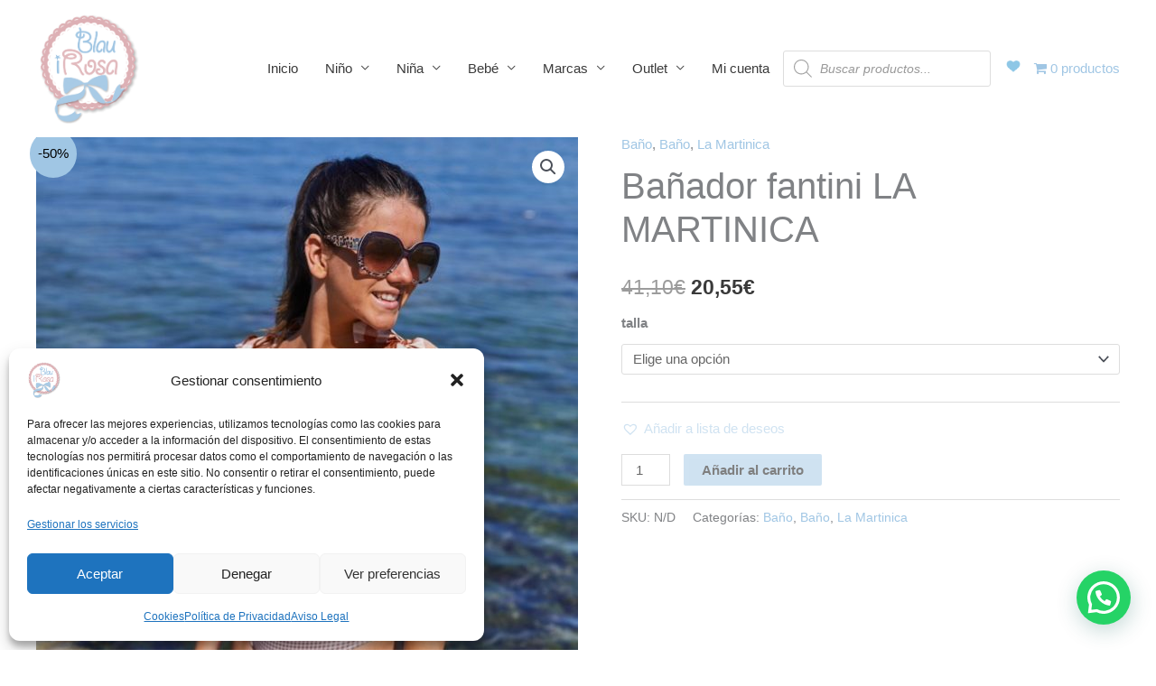

--- FILE ---
content_type: text/html; charset=utf-8
request_url: https://www.google.com/recaptcha/api2/aframe
body_size: 267
content:
<!DOCTYPE HTML><html><head><meta http-equiv="content-type" content="text/html; charset=UTF-8"></head><body><script nonce="jf_m1jahRciijMvnGwnUEQ">/** Anti-fraud and anti-abuse applications only. See google.com/recaptcha */ try{var clients={'sodar':'https://pagead2.googlesyndication.com/pagead/sodar?'};window.addEventListener("message",function(a){try{if(a.source===window.parent){var b=JSON.parse(a.data);var c=clients[b['id']];if(c){var d=document.createElement('img');d.src=c+b['params']+'&rc='+(localStorage.getItem("rc::a")?sessionStorage.getItem("rc::b"):"");window.document.body.appendChild(d);sessionStorage.setItem("rc::e",parseInt(sessionStorage.getItem("rc::e")||0)+1);localStorage.setItem("rc::h",'1769542706556');}}}catch(b){}});window.parent.postMessage("_grecaptcha_ready", "*");}catch(b){}</script></body></html>